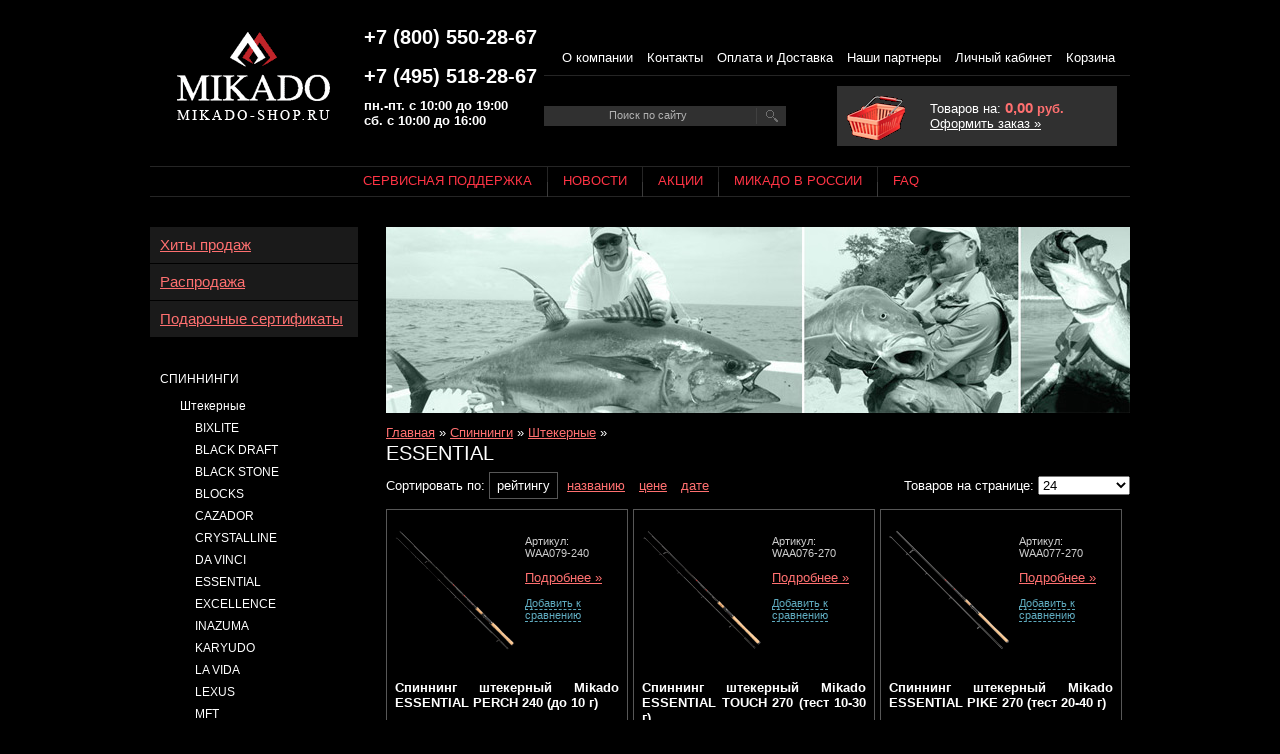

--- FILE ---
content_type: text/html
request_url: https://www.mikado-shop.ru/shop/spinningi/shtekernie/essential/
body_size: 15058
content:
<!DOCTYPE html PUBLIC "-//W3C//DTD XHTML 1.0 Strict//EN" "http://www.w3.org/TR/xhtml1/DTD/xhtml1-strict.dtd">
<!-- Butikus project | http://butikus.ru/ -->
<html xmlns="http://www.w3.org/1999/xhtml">
<head>
    <title>Спиннинги штекерные Mikado Essential, интернет магазин Микадо, зайдите купить!</title>
    <meta http-equiv="Content-Type" content="text/html; charset=utf-8" />
    <meta name="Description" content="Всегда большой выбор штекерных спиннингов Mikado Essential. Накопительные скидки, низкие цены, доставка заказов курьером и Почтой России по Москве и России." />
    <meta name="Keywords" content="Спиннинги штекерные Mikado Essential, цена, купить, интернет магазин" />
    <link rel="stylesheet" type="text/css" media="screen" href="/style/general.css" />
    <link rel="stylesheet" type="text/css" media="screen" href="/style/mikado/main.css" />
    <script type="text/javascript" src="/js/jquery.js"></script>
    <script type="text/javascript" src="/js/mikado/main.js"></script>
    <script type="text/javascript" src="/js/mikado/highslide/highslide.packed.js"></script>
<script type="text/javascript">
    //<!--
    $(document).ready(function() {
        openLeftMenu(3, 17);
    });

    hs.graphicsDir = '/js/mikado/highslide/graphics/';
    hs.allowMultipleInstances = false;
    hs.showCredits = false;
    hs.outlineType = 'rounded-white';
    hs.lang.restoreTitle = '';

    function compareAdd(id)
    {
        var allow_add = true;
        var compare_cookie = getCookie('butikus_compare');
        var compare_array = new Array();

        if(compare_cookie){
            compare_array = compare_cookie.split(',', 10);

            for(var i = 0; i < compare_array.length; i++){
                if(compare_array[i] == id){
                    allow_add = false;
                }
            }
        }

        if( allow_add ){
            compare_array[compare_array.length] = id;
            document.cookie = 'butikus_compare='+compare_array.join(',')+'; path=/';
        }


        $('#compare_add_'+id).after('<a href="/shop/compare/">Сравнить</a>').remove();

    }
        //-->
</script>    <link href="/js/mikado/highslide/highslide.css" media="screen" rel="stylesheet" type="text/css" ></head>
<body>


<div class="container">
    <div class="header">
        <noindex>
<script>
  (function(i,s,o,g,r,a,m){i['GoogleAnalyticsObject']=r;i[r]=i[r]||function(){
  (i[r].q=i[r].q||[]).push(arguments)},i[r].l=1*new Date();a=s.createElement(o),
  m=s.getElementsByTagName(o)[0];a.async=1;a.src=g;m.parentNode.insertBefore(a,m)
  })(window,document,'script','//www.google-analytics.com/analytics.js','ga');

  ga('create', 'UA-18159183-1', 'auto');
  ga('send', 'pageview');

</script>

<!-- Yandex.Metrika counter -->
<script type="text/javascript">
var yaParams = {/*����� ��������� ������*/};
</script>

<script type="text/javascript">
(function (d, w, c) {
    (w[c] = w[c] || []).push(function() {
        try {
            w.yaCounter7957336 = new Ya.Metrika({id:7957336,
                    webvisor:true,
                    clickmap:true,
                    trackLinks:true,
                    accurateTrackBounce:true,params:window.yaParams||{ }});
        } catch(e) { }
    });

    var n = d.getElementsByTagName("script")[0],
        s = d.createElement("script"),
        f = function () { n.parentNode.insertBefore(s, n); };
    s.type = "text/javascript";
    s.async = true;
    s.src = (d.location.protocol == "https:" ? "https:" : "http:") + "//mc.yandex.ru/metrika/watch.js";

    if (w.opera == "[object Opera]") {
        d.addEventListener("DOMContentLoaded", f, false);
    } else { f(); }
})(document, window, "yandex_metrika_callbacks");
</script>
<noscript><div><img src="//mc.yandex.ru/watch/7957336" style="position:absolute; left:-9999px;" alt="" /></div></noscript>
<!-- /Yandex.Metrika counter -->
</noindex>




<div class="lol fleft">
    <a href="/"><img src="/style/mikado/i/lol.gif" alt="" /></a>
</div>
<div class="phones fleft">
    <div class="phone"><b>+7 (800) 550-28-67</b></div>
	<div class="phone"><b>+7 (495) 518-28-67</b></div>
        <b>пн.-пт. с 10:00 до 19:00<br />сб. с 10:00 до 16:00</b>
</div>
<div class="top_menu fleft">
        <ul>
    <li><a href="/context/about/">О компании</a></li>
    <li><a href="/context/contacts/">Контакты</a></li>
    <li><a href="/context/shipment/">Оплата и Доставка</a></li>
    <li><a href="/context/partners/">Наши партнеры</a></li>
    <li><a href="/my/">Личный кабинет</a></li>
    <li><a href="/cart/">Корзина</a></li>
    </ul>

    <table class="wp100">
    <tr>
        <td class="wp50">
            <form action="/search/" method="get">
            <div class="search">
                <input type="text" name="text" class="input" value="Поиск по сайту" size="50" onblur="this.value=(this.value == '' ? 'Поиск по сайту' : this.value);" onfocus="this.value=(this.value == 'Поиск по сайту' ? '' : this.value);" size="24" maxlength="100" />
                <input type="submit" class="submit" value="Найти" />
            </div>
            </form>
        </td>
        <td>
            <div class="backet_bg"></div>
            <div class="allbacket">
                
Товаров на: <b><span class="big" id="butikus_cart_summ">0,00</span> руб.</b><br />
<a href="/cart/">Оформить заказ &raquo;</a>            </div>
        </td>
    </tr>
    </table>

</div>
<div class="clear"></div>

<ul class="head_menu">
<li class="first"><span><a href="/context/servisnaya_podderzhka/">Сервисная поддержка</a></span></li><li><span><a href="/news/">Новости</a></span></li><li><span><a href="/context/share/">Акции</a></span></li><li><span><a href="/context/history/">Микадо в России</a></span></li><li><span><a href="/faq/">FAQ</a></span></li>
</ul>
            </div>

    <div class="wrapper">
        <div class="content">
            <div class="top_banner"><br /></div>
            
            <div class="bread"><a href="/">Главная</a> &raquo; <a href="/shop/spinningi/">Спиннинги</a> &raquo; <a href="/shop/spinningi/shtekernie/">Штекерные</a> &raquo; </div>
            <h1 class="major">ESSENTIAL</h1>




    <table class="wp100">
        <tr>
            <td>
                            <div class="sort">
            Сортировать по:
            <span>рейтингу</span>            <a href="?sort=name">названию</a>            <a href="?sort=price">цене</a>            <a href="?sort=date">дате</a>            </div>
                        </td>
            <td>
                            <div class="perpage">
                <form action="" method="get">
                Товаров на странице:
                <select name="perpage" onchange="$(this).parent('form').submit()">
                                    <option value="24" selected="selected">24</option>
                                    <option value="120">120</option>
                                    <option value="all">Все товары</option>
                                </select>
                                                <input type="submit" class="dn" />
                </form>
            </div>
                        </td>
        </tr>
    </table>
    <div class="clear"><br /></div>

        <div class="goods_list">
        <table>
        <tr>
            <td valign="top" class="photo">
                <div>
                    <a href="/img/preview/58/58273/l_1.png" class="highslide" onclick="return hs.expand(this);"><img src="/img/preview/58/58273/s_1.png" alt="Спиннинг штекерный Mikado ESSENTIAL PERCH 240 (до 10 г)" /></a>
                </div>
            </td>
            <td class="articl">
                Артикул:<br />WAA079-240<br /><br />
		<noindex>
                <a href="/detail/58273/" class="big">Подробнее &raquo;</a><br /><br />

                                    <a href="#" class="punkt" id="compare_add_58273" onclick="compareAdd(58273); return false;">Добавить к сравнению</a>
                		</noindex>
                
                            </td>
        </tr>
        </table>
                <br /><br />
        <div class="good_name">
        <a href="/detail/58273/" class="white"><b>Спиннинг штекерный Mikado ESSENTIAL PERCH 240 (до 10 г)</b></a>
        </div>

        <form action="/cart/add/" method="post">
            <div class="price fleft"><b>4 890</b> руб.</div>
            <div class="buy fleft">
                <input type="hidden" name="return" value="/shop/spinningi/shtekernie/essential" />
                <input type="hidden" name="good_id" value="58273" />
                <input type="submit" value="Купить" onclick="add2cart(this); return false;" />

            </div>
        </form>
    </div>
        <div class="goods_list">
        <table>
        <tr>
            <td valign="top" class="photo">
                <div>
                    <a href="/img/preview/12/12342/l_1.png" class="highslide" onclick="return hs.expand(this);"><img src="/img/preview/12/12342/s_1.png" alt="Спиннинг штекерный Mikado ESSENTIAL TOUCH 270 (тест 10-30 г)" /></a>
                </div>
            </td>
            <td class="articl">
                Артикул:<br />WAA076-270<br /><br />
		<noindex>
                <a href="/detail/12342/" class="big">Подробнее &raquo;</a><br /><br />

                                    <a href="#" class="punkt" id="compare_add_12342" onclick="compareAdd(12342); return false;">Добавить к сравнению</a>
                		</noindex>
                
                            </td>
        </tr>
        </table>
                <br /><br />
        <div class="good_name">
        <a href="/detail/12342/" class="white"><b>Спиннинг штекерный Mikado ESSENTIAL TOUCH 270 (тест 10-30 г)</b></a>
        </div>

        <form action="/cart/add/" method="post">
            <div class="price fleft"><b>4 130</b> руб.</div>
            <div class="buy fleft">
                <input type="hidden" name="return" value="/shop/spinningi/shtekernie/essential" />
                <input type="hidden" name="good_id" value="12342" />
                <input type="submit" value="Купить" onclick="add2cart(this); return false;" />

            </div>
        </form>
    </div>
        <div class="goods_list">
        <table>
        <tr>
            <td valign="top" class="photo">
                <div>
                    <a href="/img/preview/12/12344/l_1.png" class="highslide" onclick="return hs.expand(this);"><img src="/img/preview/12/12344/s_1.png" alt="Спиннинг штекерный Mikado ESSENTIAL PIKE 270 (тест 20-40 г)" /></a>
                </div>
            </td>
            <td class="articl">
                Артикул:<br />WAA077-270<br /><br />
		<noindex>
                <a href="/detail/12344/" class="big">Подробнее &raquo;</a><br /><br />

                                    <a href="#" class="punkt" id="compare_add_12344" onclick="compareAdd(12344); return false;">Добавить к сравнению</a>
                		</noindex>
                
                            </td>
        </tr>
        </table>
                <br /><br />
        <div class="good_name">
        <a href="/detail/12344/" class="white"><b>Спиннинг штекерный Mikado ESSENTIAL PIKE 270 (тест 20-40 г)</b></a>
        </div>

        <form action="/cart/add/" method="post">
            <div class="price fleft"><b>5 060</b> руб.</div>
            <div class="buy fleft">
                <input type="hidden" name="return" value="/shop/spinningi/shtekernie/essential" />
                <input type="hidden" name="good_id" value="12344" />
                <input type="submit" value="Купить" onclick="add2cart(this); return false;" />

            </div>
        </form>
    </div>
        <div class="clear"><br /></div>
    
    <br />
        <div></div>
    
            


        </div>
    </div>

    <div class="navigation">
        <div class="block big">
    <a href="/hits/">Хиты продаж</a>
</div>
<div class="block big">
    <a href="/sale/">Распродажа</a>
</div>
<div class="block big">
    <a href="/shop/aksessuari/podarochnie_sertifikati/">Подарочные сертификаты</a>
</div>        <br /><br />

        <noindex>
<ul class="groups">
<li>
    <a href="/shop/spinningi/">Спиннинги</a>
        <ol class="dn" id="btks_menu_3">
                <li>
            <a href="/shop/spinningi/shtekernie/">Штекерные</a>
                        <ul class="dn" id="btks_pmenu_17">
                                <li><a href="/shop/spinningi/shtekernie/bixlite/">BIXLITE</a></li>
                                <li><a href="/shop/spinningi/shtekernie/black_draft/">BLACK DRAFT</a></li>
                                <li><a href="/shop/spinningi/shtekernie/black_stone/">BLACK STONE</a></li>
                                <li><a href="/shop/spinningi/shtekernie/blocks/">BLOCKS</a></li>
                                <li><a href="/shop/spinningi/shtekernie/cazador/">CAZADOR</a></li>
                                <li><a href="/shop/spinningi/shtekernie/crystalline/">CRYSTALLINE</a></li>
                                <li><a href="/shop/spinningi/shtekernie/da_vinci/">DA VINCI</a></li>
                                <li><a href="/shop/spinningi/shtekernie/essential/">ESSENTIAL</a></li>
                                <li><a href="/shop/spinningi/shtekernie/excellence/">EXCELLENCE</a></li>
                                <li><a href="/shop/spinningi/shtekernie/inazuma/">INAZUMA</a></li>
                                <li><a href="/shop/spinningi/shtekernie/karyudo/">KARYUDO</a></li>
                                <li><a href="/shop/spinningi/shtekernie/la_vida/">LA VIDA</a></li>
                                <li><a href="/shop/spinningi/shtekernie/lexus/">LEXUS</a></li>
                                <li><a href="/shop/spinningi/shtekernie/mft/">MFT</a></li>
                                <li><a href="/shop/spinningi/shtekernie/milestone/">MILESTONE</a></li>
                                <li><a href="/shop/spinningi/shtekernie/mlt/">MLT</a></li>
                                <li><a href="/shop/spinningi/shtekernie/nihonto/">NIHONTO</a></li>
                                <li><a href="/shop/spinningi/shtekernie/nihonto_red_cut/">NIHONTO RED CUT</a></li>
                                <li><a href="/shop/spinningi/shtekernie/nsc/">NSC</a></li>
                                <li><a href="/shop/spinningi/shtekernie/progressive/">PROGRESSIVE</a></li>
                                <li><a href="/shop/spinningi/shtekernie/red_cut/">RED CUT</a></li>
                                <li><a href="/shop/spinningi/shtekernie/rival/">RIVAL</a></li>
                                <li><a href="/shop/spinningi/shtekernie/river_flow/">RIVER FLOW</a></li>
                                <li><a href="/shop/spinningi/shtekernie/royal_fishunters/">ROYAL FISHUNTERS</a></li>
                                <li><a href="/shop/spinningi/shtekernie/sakana_hanta/">SAKANA HANTA</a></li>
                                <li><a href="/shop/spinningi/shtekernie/scr/">SCR</a></li>
                                <li><a href="/shop/spinningi/shtekernie/sensei/">SENSEI</a></li>
                                <li><a href="/shop/spinningi/shtekernie/sensual/">SENSUAL</a></li>
                                <li><a href="/shop/spinningi/shtekernie/silver_eagle/">SILVER EAGLE</a></li>
                                <li><a href="/shop/spinningi/shtekernie/sky_dream_nano_crystal/">SKY DREAM NANO CRYSTAL</a></li>
                                <li><a href="/shop/spinningi/shtekernie/spintube/">SPINTUBE</a></li>
                                <li><a href="/shop/spinningi/shtekernie/tachibana/">TACHIBANA</a></li>
                                <li><a href="/shop/spinningi/shtekernie/trython/">TRYTHON</a></li>
                                <li><a href="/shop/spinningi/shtekernie/tsubame/">TSUBAME</a></li>
                                <li><a href="/shop/spinningi/shtekernie/x_plode/">X-PLODE</a></li>
                            </ul>
            
        </li>
                <li>
            <a href="/shop/spinningi/teleskopicheskie/">Телескопические</a>
                        <ul class="dn" id="btks_pmenu_20">
                                <li><a href="/shop/spinningi/teleskopicheskie/desire/">DESIRE</a></li>
                                <li><a href="/shop/spinningi/teleskopicheskie/milestone/">MILESTONE</a></li>
                                <li><a href="/shop/spinningi/teleskopicheskie/nihonto/">NIHONTO</a></li>
                                <li><a href="/shop/spinningi/teleskopicheskie/intro/">INTRO</a></li>
                                <li><a href="/shop/spinningi/teleskopicheskie/x_plode/">X-PLODE</a></li>
                            </ul>
            
        </li>
                <li>
            <a href="/shop/spinningi/pilk_surf/">Pilk, Surf</a>
                        <ul class="dn" id="btks_pmenu_18">
                                <li><a href="/shop/spinningi/pilk_surf/cat_territory/">CAT TERRITORY</a></li>
                                <li><a href="/shop/spinningi/pilk_surf/intro/">INTRO</a></li>
                                <li><a href="/shop/spinningi/pilk_surf/mft/">MFT</a></li>
                                <li><a href="/shop/spinningi/pilk_surf/mlt/">MLT</a></li>
                                <li><a href="/shop/spinningi/pilk_surf/nihonto/">NIHONTO</a></li>
                                <li><a href="/shop/spinningi/pilk_surf/rival/">RIVAL</a></li>
                                <li><a href="/shop/spinningi/pilk_surf/surfcast/">SURFCAST</a></li>
                                <li><a href="/shop/spinningi/pilk_surf/trython/">TRYTHON</a></li>
                                <li><a href="/shop/spinningi/pilk_surf/ultraviolet/">ULTRAVIOLET</a></li>
                            </ul>
            
        </li>
            </ol>
    </li>
<li>
    <a href="/shop/udilishcha/">Удилища</a>
        <ol class="dn" id="btks_menu_1">
                <li>
            <a href="/shop/udilishcha/bolognese/">Bolognese</a>
                        <ul class="dn" id="btks_pmenu_8">
                                <li><a href="/shop/udilishcha/bolognese/da_vinci/">DA VINCI</a></li>
                                <li><a href="/shop/udilishcha/bolognese/intro/">INTRO</a></li>
                                <li><a href="/shop/udilishcha/bolognese/mft/">MFT</a></li>
                                <li><a href="/shop/udilishcha/bolognese/milestone/">MILESTONE</a></li>
                                <li><a href="/shop/udilishcha/bolognese/nihonto/">NIHONTO</a></li>
                                <li><a href="/shop/udilishcha/bolognese/princess/">PRINCESS</a></li>
                                <li><a href="/shop/udilishcha/bolognese/rival/">RIVAL</a></li>
                                <li><a href="/shop/udilishcha/bolognese/trython/">TRYTHON</a></li>
                                <li><a href="/shop/udilishcha/bolognese/tsubame/">TSUBAME</a></li>
                                <li><a href="/shop/udilishcha/bolognese/ultraviolet/">ULTRAVIOLET</a></li>
                                <li><a href="/shop/udilishcha/bolognese/x_plode/">X - PLODE</a></li>
                            </ul>
            
        </li>
                <li>
            <a href="/shop/udilishcha/match/">Match</a>
                        <ul class="dn" id="btks_pmenu_10">
                                <li><a href="/shop/udilishcha/match/intro/">INTRO</a></li>
                                <li><a href="/shop/udilishcha/match/nsc/">NSC</a></li>
                                <li><a href="/shop/udilishcha/match/sensual/">SENSUAL</a></li>
                                <li><a href="/shop/udilishcha/match/trython/">TRYTHON</a></li>
                            </ul>
            
        </li>
                <li>
            <a href="/shop/udilishcha/kompozitnie/">Композитные</a>
                        <ul class="dn" id="btks_pmenu_11">
                                <li><a href="/shop/udilishcha/kompozitnie/trython/">TRYTHON</a></li>
                            </ul>
            
        </li>
                <li>
            <a href="/shop/udilishcha/mahovie/">Маховые</a>
                        <ul class="dn" id="btks_pmenu_12">
                                <li><a href="/shop/udilishcha/mahovie/black_stone/">BLACK STONE</a></li>
                                <li><a href="/shop/udilishcha/mahovie/excellence/">EXCELLENCE</a></li>
                                <li><a href="/shop/udilishcha/mahovie/mft/">MFT</a></li>
                                <li><a href="/shop/udilishcha/mahovie/mikazuki/">MIKAZUKI</a></li>
                                <li><a href="/shop/udilishcha/mahovie/nsc/">NSC</a></li>
                                <li><a href="/shop/udilishcha/mahovie/rival/">RIVAL</a></li>
                                <li><a href="/shop/udilishcha/mahovie/sht/">SHT</a></li>
                                <li><a href="/shop/udilishcha/mahovie/taurus/">TAURUS</a></li>
                                <li><a href="/shop/udilishcha/mahovie/tsubame/">TSUBAME</a></li>
                                <li><a href="/shop/udilishcha/mahovie/x_plode/">X - PLODE</a></li>
                            </ul>
            
        </li>
                <li>
            <a href="/shop/udilishcha/hlistiki_dlya_udochek/">Хлыстики для удочек</a>
            
        </li>
            </ol>
    </li>
<li>
    <a href="/shop/fidernie_udilishcha/">Фидерные удилища</a>
        <ol class="dn" id="btks_menu_335">
                <li>
            <a href="/shop/fidernie_udilishcha/shtekernie/">Штекерные</a>
                        <ul class="dn" id="btks_pmenu_336">
                                <li><a href="/shop/fidernie_udilishcha/shtekernie/almaz/">ALMAZ</a></li>
                                <li><a href="/shop/fidernie_udilishcha/shtekernie/bixlite/">BIXLITE</a></li>
                                <li><a href="/shop/fidernie_udilishcha/shtekernie/black_stone/">BLACK STONE</a></li>
                                <li><a href="/shop/fidernie_udilishcha/shtekernie/da_vinci/">DA VINCI</a></li>
                                <li><a href="/shop/fidernie_udilishcha/shtekernie/excellence/">EXCELLENCE</a></li>
                                <li><a href="/shop/fidernie_udilishcha/shtekernie/mft/">MFT</a></li>
                                <li><a href="/shop/fidernie_udilishcha/shtekernie/mikazuki/">MIKAZUKI</a></li>
                                <li><a href="/shop/fidernie_udilishcha/shtekernie/milestone/">MILESTONE</a></li>
                                <li><a href="/shop/fidernie_udilishcha/shtekernie/nihonto/">NIHONTO</a></li>
                                <li><a href="/shop/fidernie_udilishcha/shtekernie/princess/">PRINCESS</a></li>
                                <li><a href="/shop/fidernie_udilishcha/shtekernie/royal_fishunters/">ROYAL FISHUNTERS</a></li>
                                <li><a href="/shop/fidernie_udilishcha/shtekernie/sakana_hanta/">SAKANA HANTA</a></li>
                                <li><a href="/shop/fidernie_udilishcha/shtekernie/sensei/">SENSEI</a></li>
                                <li><a href="/shop/fidernie_udilishcha/shtekernie/tsubame/">TSUBAME</a></li>
                                <li><a href="/shop/fidernie_udilishcha/shtekernie/ultra_light/">ULTRA LIGHT</a></li>
                                <li><a href="/shop/fidernie_udilishcha/shtekernie/ultraviolet/">ULTRAVIOLET</a></li>
                                <li><a href="/shop/fidernie_udilishcha/shtekernie/vanadium/">VANADIUM</a></li>
                                <li><a href="/shop/fidernie_udilishcha/shtekernie/x_plode/">X-PLODE</a></li>
                            </ul>
            
        </li>
                <li>
            <a href="/shop/fidernie_udilishcha/kompozitnie/">Композитные</a>
                        <ul class="dn" id="btks_pmenu_339">
                                <li><a href="/shop/fidernie_udilishcha/kompozitnie/combat/">COMBAT</a></li>
                                <li><a href="/shop/fidernie_udilishcha/kompozitnie/fish_hunter/">FISH HUNTER</a></li>
                                <li><a href="/shop/fidernie_udilishcha/kompozitnie/golden_lion/">GOLDEN LION</a></li>
                                <li><a href="/shop/fidernie_udilishcha/kompozitnie/matrix_555/">MATRIX 555</a></li>
                            </ul>
            
        </li>
                <li>
            <a href="/shop/fidernie_udilishcha/pikeri/">Пикеры</a>
                        <ul class="dn" id="btks_pmenu_337">
                                <li><a href="/shop/fidernie_udilishcha/pikeri/black_draft/">BLACK DRAFT</a></li>
                                <li><a href="/shop/fidernie_udilishcha/pikeri/mft/">MFT</a></li>
                            </ul>
            
        </li>
                <li>
            <a href="/shop/fidernie_udilishcha/tyajelie/">Тяжелые</a>
                        <ul class="dn" id="btks_pmenu_338">
                                <li><a href="/shop/fidernie_udilishcha/tyajelie/furrore/">FURRORE</a></li>
                                <li><a href="/shop/fidernie_udilishcha/tyajelie/scr/">SCR</a></li>
                            </ul>
            
        </li>
                <li>
            <a href="/shop/fidernie_udilishcha/hlistiki_dlya_fidera/">Хлыстики для фидера</a>
            
        </li>
            </ol>
    </li>
<li>
    <a href="/shop/katushki/">Катушки</a>
        <ol class="dn" id="btks_menu_246">
                <li>
            <a href="/shop/katushki/karpovie_i_fidernie/">Карповые и фидерные</a>
                        <ul class="dn" id="btks_pmenu_257">
                                <li><a href="/shop/katushki/karpovie_i_fidernie/cat_territory/">CAT TERRITORY</a></li>
                                <li><a href="/shop/katushki/karpovie_i_fidernie/keino/">KEINO</a></li>
                                <li><a href="/shop/katushki/karpovie_i_fidernie/mft/">MFT</a></li>
                                <li><a href="/shop/katushki/karpovie_i_fidernie/nexton/">NEXTON</a></li>
                            </ul>
            
        </li>
                <li>
            <a href="/shop/katushki/spinningovie/">Спиннинговые</a>
                        <ul class="dn" id="btks_pmenu_255">
                                <li><a href="/shop/katushki/spinningovie/almaz/">ALMAZ</a></li>
                                <li><a href="/shop/katushki/spinningovie/alter/">ALTER</a></li>
                                <li><a href="/shop/katushki/spinningovie/bixlite/">BIXLITE</a></li>
                                <li><a href="/shop/katushki/spinningovie/black_crystal/">BLACK CRYSTAL</a></li>
                                <li><a href="/shop/katushki/spinningovie/carus/">CARUS</a></li>
                                <li><a href="/shop/katushki/spinningovie/combat/">COMBAT</a></li>
                                <li><a href="/shop/katushki/spinningovie/drone/">DRONE</a></li>
                                <li><a href="/shop/katushki/spinningovie/excellence/">EXCELLENCE</a></li>
                                <li><a href="/shop/katushki/spinningovie/furrore/">FURRORE</a></li>
                                <li><a href="/shop/katushki/spinningovie/golden_eye/">GOLDEN EYE</a></li>
                                <li><a href="/shop/katushki/spinningovie/inazuma/">INAZUMA</a></li>
                                <li><a href="/shop/katushki/spinningovie/intro/">INTRO</a></li>
                                <li><a href="/shop/katushki/spinningovie/la_vida/">LA VIDA</a></li>
                                <li><a href="/shop/katushki/spinningovie/progressive/">PROGRESSIVE</a></li>
                                <li><a href="/shop/katushki/spinningovie/river_flow/">RIVER FLOW</a></li>
                                <li><a href="/shop/katushki/spinningovie/sensual/">SENSUAL</a></li>
                                <li><a href="/shop/katushki/spinningovie/shinju/">SHINJU</a></li>
                                <li><a href="/shop/katushki/spinningovie/sicario/">SICARIO</a></li>
                                <li><a href="/shop/katushki/spinningovie/silux/">SILUX</a></li>
                                <li><a href="/shop/katushki/spinningovie/sky_dream/">SKY DREAM</a></li>
                                <li><a href="/shop/katushki/spinningovie/tessen/">TESSEN</a></li>
                                <li><a href="/shop/katushki/spinningovie/trython/">TRYTHON</a></li>
                            </ul>
            
        </li>
                <li>
            <a href="/shop/katushki/zapasnie_shpuli/">Запасные шпули</a>
            
        </li>
            </ol>
    </li>
<li>
    <a href="/shop/leska_i_pletenka/">Леска и плетенка</a>
        <ol class="dn" id="btks_menu_6">
                <li>
            <a href="/shop/leska_i_pletenka/mononit/">Мононить</a>
                        <ul class="dn" id="btks_pmenu_25">
                                <li><a href="/shop/leska_i_pletenka/mononit/carp/">CARP</a></li>
                                <li><a href="/shop/leska_i_pletenka/mononit/crystal_line/">CRYSTAL LINE</a></li>
                                <li><a href="/shop/leska_i_pletenka/mononit/crystal_line_30_m/">CRYSTAL LINE 30 м</a></li>
                                <li><a href="/shop/leska_i_pletenka/mononit/dino_super/">DINO SUPER</a></li>
                                <li><a href="/shop/leska_i_pletenka/mononit/dino_super_30_m/">DINO SUPER 30 м</a></li>
                                <li><a href="/shop/leska_i_pletenka/mononit/dino_ultra/">DINO ULTRA</a></li>
                                <li><a href="/shop/leska_i_pletenka/mononit/dino_ultra_30_m/">DINO ULTRA 30 м</a></li>
                                <li><a href="/shop/leska_i_pletenka/mononit/dreamline_classic/">DREAMLINE CLASSIC</a></li>
                                <li><a href="/shop/leska_i_pletenka/mononit/dreamline_feeder/">DREAMLINE FEEDER</a></li>
                                <li><a href="/shop/leska_i_pletenka/mononit/dreamline_match/">DREAMLINE MATCH</a></li>
                                <li><a href="/shop/leska_i_pletenka/mononit/dreamline_spinning_clear/">DREAMLINE SPINNING Clear</a></li>
                                <li><a href="/shop/leska_i_pletenka/mononit/dreamline_spinning_yellow/">DREAMLINE SPINNING Yellow</a></li>
                                <li><a href="/shop/leska_i_pletenka/mononit/nihonto_feeder/">NIHONTO FEEDER</a></li>
                                <li><a href="/shop/leska_i_pletenka/mononit/nihonto_silk_line/">NIHONTO SILK LINE</a></li>
                                <li><a href="/shop/leska_i_pletenka/mononit/royal_line/">ROYAL LINE</a></li>
                                <li><a href="/shop/leska_i_pletenka/mononit/sensei_bream/">SENSEI BREAM</a></li>
                                <li><a href="/shop/leska_i_pletenka/mononit/sensei_feeder/">SENSEI FEEDER</a></li>
                                <li><a href="/shop/leska_i_pletenka/mononit/sensei_fluo/">SENSEI FLUO</a></li>
                                <li><a href="/shop/leska_i_pletenka/mononit/sensual_30_m/">SENSUAL 30 м</a></li>
                                <li><a href="/shop/leska_i_pletenka/mononit/silurus/">SILURUS</a></li>
                                <li><a href="/shop/leska_i_pletenka/mononit/spinning/">SPINNING</a></li>
                                <li><a href="/shop/leska_i_pletenka/mononit/technic_line_30_m/">TECHNIC LINE 30 м</a></li>
                                <li><a href="/shop/leska_i_pletenka/mononit/tsubame_feeder/">TSUBAME FEEDER</a></li>
                                <li><a href="/shop/leska_i_pletenka/mononit/tsubame_fluo/">TSUBAME FLUO</a></li>
                                <li><a href="/shop/leska_i_pletenka/mononit/tsubame_match/">TSUBAME MATCH</a></li>
                                <li><a href="/shop/leska_i_pletenka/mononit/tsubame_perch/">TSUBAME PERCH</a></li>
                                <li><a href="/shop/leska_i_pletenka/mononit/tsubame_pike/">TSUBAME PIKE</a></li>
                                <li><a href="/shop/leska_i_pletenka/mononit/ultraviolet/">ULTRAVIOLET</a></li>
                                <li><a href="/shop/leska_i_pletenka/mononit/ultraviolet_25_m/">ULTRAVIOLET 25 м</a></li>
                            </ul>
            
        </li>
                <li>
            <a href="/shop/leska_i_pletenka/pletenka/">Плетенка</a>
                        <ul class="dn" id="btks_pmenu_26">
                                <li><a href="/shop/leska_i_pletenka/pletenka/baltic_cod_green_250_m/">BALTIC COD Green 250 м</a></li>
                                <li><a href="/shop/leska_i_pletenka/pletenka/baltic_cod_fluo_250_m/">BALTIC COD Fluo 250 м</a></li>
                                <li><a href="/shop/leska_i_pletenka/pletenka/cat_territory_octa_30_m/">CAT TERRITORY OCTA 30 м</a></li>
                                <li><a href="/shop/leska_i_pletenka/pletenka/cat_territory_octa_150_m/">CAT TERRITORY OCTA 150 м</a></li>
                                <li><a href="/shop/leska_i_pletenka/pletenka/dreamline_competition_fg_10_m/">DREAMLINE Competition FG 10 м</a></li>
                                <li><a href="/shop/leska_i_pletenka/pletenka/dreamline_competition_fg_150_m/">DREAMLINE Competition FG 150 м</a></li>
                                <li><a href="/shop/leska_i_pletenka/pletenka/dreamline_ultraligt_10_m/">DREAMLINE Ultraligt 10 м</a></li>
                                <li><a href="/shop/leska_i_pletenka/pletenka/dreamline_ultraligt_150_m/">DREAMLINE Ultraligt 150 м</a></li>
                                <li><a href="/shop/leska_i_pletenka/pletenka/kendo_shine_8_green_150_m/">KENDO SHINE 8 Green 150 м</a></li>
                                <li><a href="/shop/leska_i_pletenka/pletenka/kendo_shine_8_orange_150_m/">KENDO SHINE 8 Orange 150 м</a></li>
                                <li><a href="/shop/leska_i_pletenka/pletenka/kendo_shine_8_yellow_150_m/">KENDO SHINE 8 Yellow 150 м</a></li>
                                <li><a href="/shop/leska_i_pletenka/pletenka/nihonto_black_15_m/">NIHONTO Black 15 м</a></li>
                                <li><a href="/shop/leska_i_pletenka/pletenka/nihonto_black_100_m/">NIHONTO Black 100 м</a></li>
                                <li><a href="/shop/leska_i_pletenka/pletenka/nihonto_black_150_m/">NIHONTO Black 150 м</a></li>
                                <li><a href="/shop/leska_i_pletenka/pletenka/nihonto_green_15_m/">NIHONTO Green 15 м</a></li>
                                <li><a href="/shop/leska_i_pletenka/pletenka/nihonto_green_150_m/">NIHONTO Green 150 м</a></li>
                                <li><a href="/shop/leska_i_pletenka/pletenka/nihonto_green_300_m/">NIHONTO Green 300 м</a></li>
                                <li><a href="/shop/leska_i_pletenka/pletenka/nihonto_fluo_100_m/">NIHONTO Fluo 100 м</a></li>
                                <li><a href="/shop/leska_i_pletenka/pletenka/nihonto_fluo_150_m/">NIHONTO Fluo 150 м</a></li>
                                <li><a href="/shop/leska_i_pletenka/pletenka/nihonto_orange_100_m/">NIHONTO Orange 100 м</a></li>
                                <li><a href="/shop/leska_i_pletenka/pletenka/nihonto_orange_150_m/">NIHONTO Orange 150 м</a></li>
                                <li><a href="/shop/leska_i_pletenka/pletenka/nihonto_octa_black_150_m/">NIHONTO OCTA Black 150 м</a></li>
                                <li><a href="/shop/leska_i_pletenka/pletenka/nihonto_octa_green_150_m/">NIHONTO OCTA Green 150 м</a></li>
                                <li><a href="/shop/leska_i_pletenka/pletenka/nihonto_octa_fluo_150_m/">NIHONTO OCTA Fluo 150 м</a></li>
                                <li><a href="/shop/leska_i_pletenka/pletenka/nihonto_octa_orange_150_m/">NIHONTO OCTA Orange 150 м</a></li>
                                <li><a href="/shop/leska_i_pletenka/pletenka/norway_quest_countdown_300_m/">NORWAY QUEST Countdown 300 м</a></li>
                                <li><a href="/shop/leska_i_pletenka/pletenka/sensei_black_125_m/">SENSEI Black 125 м</a></li>
                                <li><a href="/shop/leska_i_pletenka/pletenka/sensei_black_150_m/">SENSEI Black 150 м</a></li>
                                <li><a href="/shop/leska_i_pletenka/pletenka/sensei_green_125_m/">SENSEI Green 125 м</a></li>
                                <li><a href="/shop/leska_i_pletenka/pletenka/sensei_fluo_125_m/">SENSEI Fluo 125 м</a></li>
                                <li><a href="/shop/leska_i_pletenka/pletenka/sensei_mark_countdown_250_m/">SENSEI Mark-Countdown 250 м</a></li>
                                <li><a href="/shop/leska_i_pletenka/pletenka/trython_black_100_m/">TRYTHON Black 100 м</a></li>
                                <li><a href="/shop/leska_i_pletenka/pletenka/x_plode_black_150_m/">X-PLODE Black 150 м</a></li>
                                <li><a href="/shop/leska_i_pletenka/pletenka/x_plode_green_150_m/">X-PLODE Green 150 м</a></li>
                                <li><a href="/shop/leska_i_pletenka/pletenka/x_plode_yellow_150_m/">X-PLODE Yellow 150 м</a></li>
                            </ul>
            
        </li>
                <li>
            <a href="/shop/leska_i_pletenka/fluorocarbon/">Fluorocarbon</a>
                        <ul class="dn" id="btks_pmenu_610">
                                <li><a href="/shop/leska_i_pletenka/fluorocarbon/jaws/">JAWS</a></li>
                                <li><a href="/shop/leska_i_pletenka/fluorocarbon/nihonto_prime_30_m_kvadrat/">NIHONTO Prime 30 м</a></li>
                            </ul>
            
        </li>
                <li>
            <a href="/shop/leska_i_pletenka/ucenka/">Уценка</a>
            
        </li>
            </ol>
    </li>
<li>
    <a href="/shop/primanki_dlya_spinninga/">Приманки для спиннинга</a>
        <ol class="dn" id="btks_menu_149">
                <li>
            <a href="/shop/primanki_dlya_spinninga/esox_custom_baits/">ESOX Custom Baits</a>
                        <ul class="dn" id="btks_pmenu_1303">
                                <li><a href="/shop/primanki_dlya_spinninga/esox_custom_baits/sheasy/">Sheasy</a></li>
                                <li><a href="/shop/primanki_dlya_spinninga/esox_custom_baits/tiga/">Tiga</a></li>
                                <li><a href="/shop/primanki_dlya_spinninga/esox_custom_baits/swinky/">Swinky</a></li>
                                <li><a href="/shop/primanki_dlya_spinninga/esox_custom_baits/awanura/">Awanura</a></li>
                                <li><a href="/shop/primanki_dlya_spinninga/esox_custom_baits/vibra/">Vibra</a></li>
                                <li><a href="/shop/primanki_dlya_spinninga/esox_custom_baits/wacky_slug/">Wacky Slug</a></li>
                                <li><a href="/shop/primanki_dlya_spinninga/esox_custom_baits/twigsy/">Twigsy</a></li>
                                <li><a href="/shop/primanki_dlya_spinninga/esox_custom_baits/ivastick/">Ivastick</a></li>
                                <li><a href="/shop/primanki_dlya_spinninga/esox_custom_baits/fibro_tail/">Fibro Tail</a></li>
                                <li><a href="/shop/primanki_dlya_spinninga/esox_custom_baits/fishtale/">Fishtale</a></li>
                                <li><a href="/shop/primanki_dlya_spinninga/esox_custom_baits/crapper/">Crapper</a></li>
                            </ul>
            
        </li>
                <li>
            <a href="/shop/primanki_dlya_spinninga/nabori_primanok/">Наборы приманок</a>
            
        </li>
                <li>
            <a href="/shop/primanki_dlya_spinninga/cray_fish/">CRAY FISH</a>
                        <ul class="dn" id="btks_pmenu_905">
                                <li><a href="/shop/primanki_dlya_spinninga/cray_fish/rak_3_5_sm_5_sht_/">Рак 3.5 см. - 5 шт.</a></li>
                                <li><a href="/shop/primanki_dlya_spinninga/cray_fish/rak_7_sm_3_sht_/">Рак 7 см. - 3 шт.</a></li>
                                <li><a href="/shop/primanki_dlya_spinninga/cray_fish/rak_9_sm_2_sht_/">Рак 9 см. - 2 шт.</a></li>
                            </ul>
            
        </li>
                <li>
            <a href="/shop/primanki_dlya_spinninga/crystal_fish/">CRYSTAL FISH</a>
                        <ul class="dn" id="btks_pmenu_996">
                                <li><a href="/shop/primanki_dlya_spinninga/crystal_fish/crystal_fish_wx/">Crystal Fish WX</a></li>
                            </ul>
            
        </li>
                <li>
            <a href="/shop/primanki_dlya_spinninga/fish_fry/">FISH FRY</a>
                        <ul class="dn" id="btks_pmenu_696">
                                <li><a href="/shop/primanki_dlya_spinninga/fish_fry/tvister_5_5_sm_5_sht_/">Твистер 5.5 см. - 5 шт.</a></li>
                                <li><a href="/shop/primanki_dlya_spinninga/fish_fry/tvister_6_5_sm_5_sht_/">Твистер 6.5 см. - 5 шт.</a></li>
                                <li><a href="/shop/primanki_dlya_spinninga/fish_fry/tvister_8_sm_5_sht_/">Твистер 8 см. - 5 шт.</a></li>
                            </ul>
            
        </li>
                <li>
            <a href="/shop/primanki_dlya_spinninga/fishunter/">FISHUNTER</a>
                        <ul class="dn" id="btks_pmenu_152">
                                <li><a href="/shop/primanki_dlya_spinninga/fishunter/vibrohvost_5_sm_5_sht_/">Виброхвост 5 см. - 5 шт.</a></li>
                                <li><a href="/shop/primanki_dlya_spinninga/fishunter/vibrohvost_7_sm_5_sht_/">Виброхвост 7 см. - 5 шт.</a></li>
                                <li><a href="/shop/primanki_dlya_spinninga/fishunter/vibrohvost_8_sm_5_sht_/">Виброхвост 8 см. - 5 шт.</a></li>
                                <li><a href="/shop/primanki_dlya_spinninga/fishunter/vibrohvost_10_5_sm_5_sht_/">Виброхвост 10.5 см. - 5 шт.</a></li>
                                <li><a href="/shop/primanki_dlya_spinninga/fishunter/vibrohvost_13_sm_3_sht_/">Виброхвост 13 см. - 3 шт.</a></li>
                            </ul>
            
        </li>
                <li>
            <a href="/shop/primanki_dlya_spinninga/fishunter_2/">FISHUNTER 2</a>
                        <ul class="dn" id="btks_pmenu_694">
                                <li><a href="/shop/primanki_dlya_spinninga/fishunter_2/vibrohvost_5_5_sm_5_sht_/">Виброхвост 5.5 см. - 5 шт.</a></li>
                                <li><a href="/shop/primanki_dlya_spinninga/fishunter_2/vibrohvost_6_5_sm_5_sht_/">Виброхвост 6.5 см. - 5 шт.</a></li>
                                <li><a href="/shop/primanki_dlya_spinninga/fishunter_2/vibrohvost_7_5_sm_5_sht_/">Виброхвост 7.5 см. - 5 шт.</a></li>
                                <li><a href="/shop/primanki_dlya_spinninga/fishunter_2/vibrohvost_9_5_sm_5_sht_/">Виброхвост 9.5 см. - 5 шт.</a></li>
                                <li><a href="/shop/primanki_dlya_spinninga/fishunter_2/vibrohvost_11_5_sm_3_sht_/">Виброхвост 11.5 см. - 3 шт.</a></li>
                            </ul>
            
        </li>
                <li>
            <a href="/shop/primanki_dlya_spinninga/fishunter_ff/">FISHUNTER FF</a>
                        <ul class="dn" id="btks_pmenu_1039">
                                <li><a href="/shop/primanki_dlya_spinninga/fishunter_ff/vibrohvost_10_5_sm_5_sht_/">Виброхвост 10.5 см. - 5 шт.</a></li>
                                <li><a href="/shop/primanki_dlya_spinninga/fishunter_ff/vibrohvost_13_sm_3_sht_/">Виброхвост 13 см. - 3 шт.</a></li>
                            </ul>
            
        </li>
                <li>
            <a href="/shop/primanki_dlya_spinninga/fishunter_tt/">FISHUNTER TT</a>
                        <ul class="dn" id="btks_pmenu_695">
                                <li><a href="/shop/primanki_dlya_spinninga/fishunter_tt/vibrohvost_9_sm_5_sht_/">Виброхвост 9 см. - 5 шт.</a></li>
                                <li><a href="/shop/primanki_dlya_spinninga/fishunter_tt/vibrohvost_11_sm_5_sht_/">Виброхвост 11 см. - 5 шт.</a></li>
                            </ul>
            
        </li>
                <li>
            <a href="/shop/primanki_dlya_spinninga/fishunter_goliat/">FISHUNTER GOLIAT</a>
                        <ul class="dn" id="btks_pmenu_1040">
                                <li><a href="/shop/primanki_dlya_spinninga/fishunter_goliat/vibrohvost_18_sm_2_sht_/">Виброхвост 18 см. - 2 шт.</a></li>
                                <li><a href="/shop/primanki_dlya_spinninga/fishunter_goliat/vibrohvost_22_sm_2_sht_/">Виброхвост 22 см. - 2 шт.</a></li>
                            </ul>
            
        </li>
                <li>
            <a href="/shop/primanki_dlya_spinninga/fishunter_magna/">FISHUNTER MAGNA</a>
                        <ul class="dn" id="btks_pmenu_1041">
                                <li><a href="/shop/primanki_dlya_spinninga/fishunter_magna/magna_mini_5_sht_/">MAGNA MINI - 5 шт.</a></li>
                            </ul>
            
        </li>
                <li>
            <a href="/shop/primanki_dlya_spinninga/flat_fish/">FLAT FISH</a>
                        <ul class="dn" id="btks_pmenu_1218">
                                <li><a href="/shop/primanki_dlya_spinninga/flat_fish/vibrohvost_5_5_sm_10_sht_/">Виброхвост 5.5 см. - 10 шт.</a></li>
                                <li><a href="/shop/primanki_dlya_spinninga/flat_fish/vibrohvost_7_sm_7_sht_/">Виброхвост 7 см. - 7 шт.</a></li>
                            </ul>
            
        </li>
                <li>
            <a href="/shop/primanki_dlya_spinninga/furyo/">FURYO</a>
                        <ul class="dn" id="btks_pmenu_874">
                                <li><a href="/shop/primanki_dlya_spinninga/furyo/vibrohvost_7_5_sm_5_sht_/">Виброхвост 7.5 см. - 5 шт.</a></li>
                                <li><a href="/shop/primanki_dlya_spinninga/furyo/vibrohvost_11_5_sm_5_sht_/">Виброхвост 11.5 см. - 5 шт.</a></li>
                            </ul>
            
        </li>
                <li>
            <a href="/shop/primanki_dlya_spinninga/m_area/">M-AREA</a>
                        <ul class="dn" id="btks_pmenu_1403">
                                <li><a href="/shop/primanki_dlya_spinninga/m_area/lichinka_23_mm_8_sht_/">Личинка 23 мм. - 8 шт.</a></li>
                                <li><a href="/shop/primanki_dlya_spinninga/m_area/lichinka_36_mm_6_sht_/">Личинка 36 мм. - 6 шт.</a></li>
                            </ul>
            
        </li>
                <li>
            <a href="/shop/primanki_dlya_spinninga/m_shad/">M-SHAD</a>
                        <ul class="dn" id="btks_pmenu_1219">
                                <li><a href="/shop/primanki_dlya_spinninga/m_shad/vibrohvost_17_sm_/">Виброхвост 17 см.</a></li>
                                <li><a href="/shop/primanki_dlya_spinninga/m_shad/vibrohvost_20_sm_/">Виброхвост 20 см.</a></li>
                            </ul>
            
        </li>
                <li>
            <a href="/shop/primanki_dlya_spinninga/mft/">MFT</a>
                        <ul class="dn" id="btks_pmenu_1404">
                                <li><a href="/shop/primanki_dlya_spinninga/mft/vibrohvost_8_sm_4_sht_/">Виброхвост 8 см. - 4 шт.</a></li>
                                <li><a href="/shop/primanki_dlya_spinninga/mft/vibrohvost_12_sm_4_sht_/">Виброхвост 12 см. - 4 шт.</a></li>
                            </ul>
            
        </li>
                <li>
            <a href="/shop/primanki_dlya_spinninga/nihonto/">NIHONTO</a>
                        <ul class="dn" id="btks_pmenu_697">
                                <li><a href="/shop/primanki_dlya_spinninga/nihonto/vibrohvost_6_5_sm_5_sht_/">Виброхвост 6.5 см. - 5 шт.</a></li>
                                <li><a href="/shop/primanki_dlya_spinninga/nihonto/vibrohvost_9_sm_5_sht_/">Виброхвост 9 см. - 5 шт.</a></li>
                                <li><a href="/shop/primanki_dlya_spinninga/nihonto/vibrohvost_11_sm_5_sht_/">Виброхвост 11 см. - 5 шт.</a></li>
                            </ul>
            
        </li>
                <li>
            <a href="/shop/primanki_dlya_spinninga/real_fish/">REAL FISH</a>
                        <ul class="dn" id="btks_pmenu_1210">
                                <li><a href="/shop/primanki_dlya_spinninga/real_fish/bleak/">BLEAK</a></li>
                                <li><a href="/shop/primanki_dlya_spinninga/real_fish/perch/">PERCH</a></li>
                                <li><a href="/shop/primanki_dlya_spinninga/real_fish/roach/">ROACH</a></li>
                                <li><a href="/shop/primanki_dlya_spinninga/real_fish/ruffe/">RUFFE</a></li>
                            </ul>
            
        </li>
                <li>
            <a href="/shop/primanki_dlya_spinninga/saira/">SAIRA</a>
                        <ul class="dn" id="btks_pmenu_699">
                                <li><a href="/shop/primanki_dlya_spinninga/saira/tvister_7_sm_5_sht_/">Твистер 7 см. - 5 шт.</a></li>
                                <li><a href="/shop/primanki_dlya_spinninga/saira/tvister_8_5_sm_5_sht_/">Твистер 8.5 см. - 5 шт.</a></li>
                                <li><a href="/shop/primanki_dlya_spinninga/saira/tvister_11_sm_5_sht_/">Твистер 11 см. - 5 шт.</a></li>
                                <li><a href="/shop/primanki_dlya_spinninga/saira/tvister_12_sm_5_sht_/">Твистер 12 см. - 5 шт.</a></li>
                                <li><a href="/shop/primanki_dlya_spinninga/saira/tvister_14_sm_4_sht_/">Твистер 14 см. - 4 шт.</a></li>
                                <li><a href="/shop/primanki_dlya_spinninga/saira/tvister_17_sm_3_sht_/">Твистер 17 см. - 3 шт.</a></li>
                                <li><a href="/shop/primanki_dlya_spinninga/saira/tvister_20_sm_3_sht_/">Твистер 20 см. - 3 шт.</a></li>
                            </ul>
            
        </li>
                <li>
            <a href="/shop/primanki_dlya_spinninga/sicario/">SICARIO</a>
                        <ul class="dn" id="btks_pmenu_1284">
                                <li><a href="/shop/primanki_dlya_spinninga/sicario/vibrohvost_8_5_sm_5_sht_/">Виброхвост 8.5 см. - 5 шт.</a></li>
                                <li><a href="/shop/primanki_dlya_spinninga/sicario/vibrohvost_10_5_sm_5_sht_/">Виброхвост 10.5 см. - 5 шт.</a></li>
                                <li><a href="/shop/primanki_dlya_spinninga/sicario/vibrohvost_14_sm_2_sht_/">Виброхвост 14 см. - 2 шт.</a></li>
                                <li><a href="/shop/primanki_dlya_spinninga/sicario/vibrohvost_18_sm_2_sht_/">Виброхвост 18 см. - 2 шт.</a></li>
                            </ul>
            
        </li>
                <li>
            <a href="/shop/primanki_dlya_spinninga/sasori/">SASORI</a>
                        <ul class="dn" id="btks_pmenu_881">
                                <li><a href="/shop/primanki_dlya_spinninga/sasori/cherv_7_5_sm_5_sht_/">Червь 7.5 см. - 5 шт.</a></li>
                                <li><a href="/shop/primanki_dlya_spinninga/sasori/cherv_11_5_sm_5_sht_/">Червь 11.5 см. - 5 шт.</a></li>
                            </ul>
            
        </li>
                <li>
            <a href="/shop/primanki_dlya_spinninga/spark/">SPARK</a>
                        <ul class="dn" id="btks_pmenu_1220">
                                <li><a href="/shop/primanki_dlya_spinninga/spark/vibrohvost_5_5_sm_5_sht_/">Виброхвост 5.5 см. - 5 шт.</a></li>
                                <li><a href="/shop/primanki_dlya_spinninga/spark/vibrohvost_7_sm_5_sht_/">Виброхвост 7 см. - 5 шт.</a></li>
                                <li><a href="/shop/primanki_dlya_spinninga/spark/vibrohvost_8_5_sm_4_sht_/">Виброхвост 8.5 см. - 4 шт.</a></li>
                                <li><a href="/shop/primanki_dlya_spinninga/spark/vibrohvost_10_sm_3_sht_/">Виброхвост 10 см. - 3 шт.</a></li>
                            </ul>
            
        </li>
                <li>
            <a href="/shop/primanki_dlya_spinninga/trout_campione/">TROUT CAMPIONE</a>
            
        </li>
                <li>
            <a href="/shop/primanki_dlya_spinninga/tsubame/">TSUBAME</a>
                        <ul class="dn" id="btks_pmenu_882">
                                <li><a href="/shop/primanki_dlya_spinninga/tsubame/vibrohvost_7_5_sm_5_sht_/">Виброхвост 7.5 см. - 5 шт.</a></li>
                                <li><a href="/shop/primanki_dlya_spinninga/tsubame/vibrohvost_11_5_sm_5_sht_/">Виброхвост 11.5 см. - 5 шт.</a></li>
                            </ul>
            
        </li>
                <li>
            <a href="/shop/primanki_dlya_spinninga/twister/">TWISTER</a>
                        <ul class="dn" id="btks_pmenu_685">
                                <li><a href="/shop/primanki_dlya_spinninga/twister/tvister_32_mm_10_sht_/">Твистер 32 мм. - 10 шт.</a></li>
                                <li><a href="/shop/primanki_dlya_spinninga/twister/tvister_t_38_mm_10_sht_/">Твистер Т 38 мм. - 10 шт.</a></li>
                                <li><a href="/shop/primanki_dlya_spinninga/twister/tvister_38_mm_10_sht_/">Твистер 38 мм. - 10 шт.</a></li>
                                <li><a href="/shop/primanki_dlya_spinninga/twister/tvister_51_mm_8_sht_/">Твистер 51 мм. - 8 шт.</a></li>
                                <li><a href="/shop/primanki_dlya_spinninga/twister/tvister_52_mm_5_sht_/">Твистер 52 мм. - 5 шт.</a></li>
                                <li><a href="/shop/primanki_dlya_spinninga/twister/tvister_57_mm_5_sht_/">Твистер 57 мм. - 5 шт.</a></li>
                                <li><a href="/shop/primanki_dlya_spinninga/twister/tvister_64_mm_6_sht_/">Твистер 64 мм. - 6 шт.</a></li>
                                <li><a href="/shop/primanki_dlya_spinninga/twister/tvister_71_mm_5_sht_/">Твистер 71 мм. - 5 шт.</a></li>
                                <li><a href="/shop/primanki_dlya_spinninga/twister/tvister_90_mm_5_sht_/">Твистер 90 мм. - 5 шт.</a></li>
                            </ul>
            
        </li>
                <li>
            <a href="/shop/primanki_dlya_spinninga/blesni/">Блесны</a>
                        <ul class="dn" id="btks_pmenu_259">
                                <li><a href="/shop/primanki_dlya_spinninga/blesni/vrashchayushchiesya/">Вращающиеся</a></li>
                                <li><a href="/shop/primanki_dlya_spinninga/blesni/koleblyushchiesya/">Колеблющиеся</a></li>
                            </ul>
            
        </li>
                <li>
            <a href="/shop/primanki_dlya_spinninga/vobleri/">Воблеры</a>
                        <ul class="dn" id="btks_pmenu_417">
                                <li><a href="/shop/primanki_dlya_spinninga/vobleri/bleak/">Bleak</a></li>
                                <li><a href="/shop/primanki_dlya_spinninga/vobleri/bold_head/">Bold Head</a></li>
                                <li><a href="/shop/primanki_dlya_spinninga/vobleri/cavailer/">Cavailer</a></li>
                                <li><a href="/shop/primanki_dlya_spinninga/vobleri/count/">Count</a></li>
                                <li><a href="/shop/primanki_dlya_spinninga/vobleri/crazy_dots/">Crazy Dots</a></li>
                                <li><a href="/shop/primanki_dlya_spinninga/vobleri/deep_water/">Deep water</a></li>
                                <li><a href="/shop/primanki_dlya_spinninga/vobleri/duende/">Duende</a></li>
                                <li><a href="/shop/primanki_dlya_spinninga/vobleri/fishunter/">Fishunter</a></li>
                                <li><a href="/shop/primanki_dlya_spinninga/vobleri/flamenco/">Flamenco</a></li>
                                <li><a href="/shop/primanki_dlya_spinninga/vobleri/ghost/">Ghost</a></li>
                                <li><a href="/shop/primanki_dlya_spinninga/vobleri/glimmer/">Glimmer</a></li>
                                <li><a href="/shop/primanki_dlya_spinninga/vobleri/harridan/">Harridan</a></li>
                                <li><a href="/shop/primanki_dlya_spinninga/vobleri/kizoku/">Kizoku</a></li>
                                <li><a href="/shop/primanki_dlya_spinninga/vobleri/lightning/">Lightning</a></li>
                                <li><a href="/shop/primanki_dlya_spinninga/vobleri/magnat/">Magnat</a></li>
                                <li><a href="/shop/primanki_dlya_spinninga/vobleri/meanest_cat/">Meanest Cat</a></li>
                                <li><a href="/shop/primanki_dlya_spinninga/vobleri/narrow/">Narrow</a></li>
                                <li><a href="/shop/primanki_dlya_spinninga/vobleri/paddle_fish/">Paddle fish</a></li>
                                <li><a href="/shop/primanki_dlya_spinninga/vobleri/pike/">Pike</a></li>
                                <li><a href="/shop/primanki_dlya_spinninga/vobleri/president/">President</a></li>
                                <li><a href="/shop/primanki_dlya_spinninga/vobleri/rocket/">Rocket</a></li>
                                <li><a href="/shop/primanki_dlya_spinninga/vobleri/shade/">Shade</a></li>
                                <li><a href="/shop/primanki_dlya_spinninga/vobleri/shallow_minnow/">Shallow minnow</a></li>
                                <li><a href="/shop/primanki_dlya_spinninga/vobleri/sheriff/">Sheriff</a></li>
                                <li><a href="/shop/primanki_dlya_spinninga/vobleri/sutingu/">Sutingu</a></li>
                                <li><a href="/shop/primanki_dlya_spinninga/vobleri/twilight/">Twilight</a></li>
                                <li><a href="/shop/primanki_dlya_spinninga/vobleri/twist/">Twist</a></li>
                            </ul>
            
        </li>
                <li>
            <a href="/shop/primanki_dlya_spinninga/popperi/">Попперы</a>
                        <ul class="dn" id="btks_pmenu_875">
                                <li><a href="/shop/primanki_dlya_spinninga/popperi/cha_cha/">Cha-Cha</a></li>
                                <li><a href="/shop/primanki_dlya_spinninga/popperi/shutoku/">SHUTOKU</a></li>
                            </ul>
            
        </li>
                <li>
            <a href="/shop/primanki_dlya_spinninga/djig_golovki/">Джиг - головки</a>
                        <ul class="dn" id="btks_pmenu_454">
                                <li><a href="/shop/primanki_dlya_spinninga/djig_golovki/mikado_shop_5_sht_/">Mikado-shop 5 шт.</a></li>
                                <li><a href="/shop/primanki_dlya_spinninga/djig_golovki/3_sht_/">3 шт.</a></li>
                                <li><a href="/shop/primanki_dlya_spinninga/djig_golovki/nihonto_3_sht_/">Nihonto 3 шт.</a></li>
                                <li><a href="/shop/primanki_dlya_spinninga/djig_golovki/micro_jig/">Micro Jig</a></li>
                            </ul>
            
        </li>
                <li>
            <a href="/shop/primanki_dlya_spinninga/drop_shot/">Дроп шот</a>
                        <ul class="dn" id="btks_pmenu_1010">
                                <li><a href="/shop/primanki_dlya_spinninga/drop_shot/tirolskie_palochki/">Тирольские палочки</a></li>
                                <li><a href="/shop/primanki_dlya_spinninga/drop_shot/utyajelitel_blesen/">Утяжелитель блесен</a></li>
                                <li><a href="/shop/primanki_dlya_spinninga/drop_shot/cilindr/">Цилиндр</a></li>
                            </ul>
            
        </li>
                <li>
            <a href="/shop/primanki_dlya_spinninga/cheburashki_ribolovnie/">Чебурашки рыболовные</a>
                        <ul class="dn" id="btks_pmenu_615">
                                <li><a href="/shop/primanki_dlya_spinninga/cheburashki_ribolovnie/volframovie/">Вольфрамовые</a></li>
                                <li><a href="/shop/primanki_dlya_spinninga/cheburashki_ribolovnie/klassicheskie/">Классические</a></li>
                                <li><a href="/shop/primanki_dlya_spinninga/cheburashki_ribolovnie/mikro/">Микро</a></li>
                                <li><a href="/shop/primanki_dlya_spinninga/cheburashki_ribolovnie/razbornie/">Разборные</a></li>
                            </ul>
            
        </li>
                <li>
            <a href="/shop/primanki_dlya_spinninga/ofsetnie_kryuchki/">Офсетные крючки</a>
                        <ul class="dn" id="btks_pmenu_904">
                                <li><a href="/shop/primanki_dlya_spinninga/ofsetnie_kryuchki/jaws/">JAWS</a></li>
                            </ul>
            
        </li>
            </ol>
    </li>
<li>
    <a href="/shop/poplavki_i_osnastki/">Поплавки и оснастки</a>
        <ol class="dn" id="btks_menu_150">
                <li>
            <a href="/shop/poplavki_i_osnastki/poplavki/">Поплавки</a>
                        <ul class="dn" id="btks_pmenu_153">
                                <li><a href="/shop/poplavki_i_osnastki/poplavki/smp_led/">SMP-LED</a></li>
                                <li><a href="/shop/poplavki_i_osnastki/poplavki/smp/">SMP</a></li>
                                <li><a href="/shop/poplavki_i_osnastki/poplavki/smp_s/">SMP-S</a></li>
                                <li><a href="/shop/poplavki_i_osnastki/poplavki/sms/">SMS</a></li>
                                <li><a href="/shop/poplavki_i_osnastki/poplavki/smtc/">SMTC</a></li>
                                <li><a href="/shop/poplavki_i_osnastki/poplavki/smw/">SMW</a></li>
                            </ul>
            
        </li>
                <li>
            <a href="/shop/poplavki_i_osnastki/osnastka/">Оснастка</a>
            
        </li>
            </ol>
    </li>
<li>
    <a href="/shop/kryuchki/">Крючки</a>
        <ol class="dn" id="btks_menu_245">
                <li>
            <a href="/shop/kryuchki/odinarnie_sensual/">Одинарные Sensual</a>
                        <ul class="dn" id="btks_pmenu_252">
                                <li><a href="/shop/kryuchki/odinarnie_sensual/bream_s_lopatkoy_/">BREAM (с лопаткой)</a></li>
                                <li><a href="/shop/kryuchki/odinarnie_sensual/baitholder_s_ushkom_/">BAITHOLDER (с ушком)</a></li>
                                <li><a href="/shop/kryuchki/odinarnie_sensual/champion_s_lopatkoy_/">CHAMPION (с лопаткой)</a></li>
                                <li><a href="/shop/kryuchki/odinarnie_sensual/cheburashka_s_ushkom_/">CHEBURASHKA (с ушком)</a></li>
                                <li><a href="/shop/kryuchki/odinarnie_sensual/chinta_s_ushkom_/">CHINTA (с ушком)</a></li>
                                <li><a href="/shop/kryuchki/odinarnie_sensual/chinta_s_lopatkoy_/">CHINTA (с лопаткой)</a></li>
                                <li><a href="/shop/kryuchki/odinarnie_sensual/chinu_s_ushkom_/">CHINU (с ушком)</a></li>
                                <li><a href="/shop/kryuchki/odinarnie_sensual/chinu_s_lopatkoy_/">CHINU (с лопаткой)</a></li>
                                <li><a href="/shop/kryuchki/odinarnie_sensual/daishi_s_ushkom_/">DAISHI (с ушком)</a></li>
                                <li><a href="/shop/kryuchki/odinarnie_sensual/drop_shot_s_ushkom_/">DROP SHOT (с ушком)</a></li>
                                <li><a href="/shop/kryuchki/odinarnie_sensual/feeder_9111t_s_ushkom_/">FEEDER 9111T (с ушком)</a></li>
                                <li><a href="/shop/kryuchki/odinarnie_sensual/feeder_9109_s_lopatkoy_/">FEEDER 9109 (с лопаткой)</a></li>
                                <li><a href="/shop/kryuchki/odinarnie_sensual/feeder_9307f_s_lopatkoy_/">FEEDER 9307F (с лопаткой)</a></li>
                                <li><a href="/shop/kryuchki/odinarnie_sensual/iseama_s_ushkom_/">ISEAMA (с ушком)</a></li>
                                <li><a href="/shop/kryuchki/odinarnie_sensual/iseama_s_lopatkoy_/">ISEAMA (с лопаткой)</a></li>
                                <li><a href="/shop/kryuchki/odinarnie_sensual/keiryu_s_ushkom_/">KEIRYU (с ушком)</a></li>
                                <li><a href="/shop/kryuchki/odinarnie_sensual/profi_s_lopatkoy_/">PROFI (с лопаткой)</a></li>
                                <li><a href="/shop/kryuchki/odinarnie_sensual/roach_9200_s_lopatkoy_/">ROACH 9200 (с лопаткой)</a></li>
                                <li><a href="/shop/kryuchki/odinarnie_sensual/round_s_ushkom_/">ROUND (с ушком)</a></li>
                                <li><a href="/shop/kryuchki/odinarnie_sensual/senryu_s_ushkom_/">SENRYU (с ушком)</a></li>
                                <li><a href="/shop/kryuchki/odinarnie_sensual/sode_s_ushkom_/">SODE (с ушком)</a></li>
                                <li><a href="/shop/kryuchki/odinarnie_sensual/sode_s_lopatkoy_/">SODE (с лопаткой)</a></li>
                                <li><a href="/shop/kryuchki/odinarnie_sensual/tanago_s_ushkom_/">TANAGO (с ушком)</a></li>
                                <li><a href="/shop/kryuchki/odinarnie_sensual/tanago_s_lopatkoy_/">TANAGO (с лопаткой)</a></li>
                                <li><a href="/shop/kryuchki/odinarnie_sensual/tench_s_ushkom_/">TENCH (с ушком)</a></li>
                            </ul>
            
        </li>
                <li>
            <a href="/shop/kryuchki/odinarnie_fudo/">Одинарные FUDO</a>
                        <ul class="dn" id="btks_pmenu_1384">
                                <li><a href="/shop/kryuchki/odinarnie_fudo/iseama_s_lopatkoy_/">ISEAMA (с лопаткой)</a></li>
                                <li><a href="/shop/kryuchki/odinarnie_fudo/chinu_s_lopatkoy_/">CHINU (с лопаткой)</a></li>
                                <li><a href="/shop/kryuchki/odinarnie_fudo/umi_tanago_s_lopatkoy_/">UMI TANAGO (с лопаткой)</a></li>
                                <li><a href="/shop/kryuchki/odinarnie_fudo/gure_s_lopatkoy_/">GURE (с лопаткой)</a></li>
                                <li><a href="/shop/kryuchki/odinarnie_fudo/nemuri_seigo_s_lopatkoy_/">NEMURI SEIGO (с лопаткой)</a></li>
                                <li><a href="/shop/kryuchki/odinarnie_fudo/akita_kitsune_s_lopatkoy_/">AKITA KITSUNE (с лопаткой)</a></li>
                                <li><a href="/shop/kryuchki/odinarnie_fudo/limited_k_s_lopatkoy_/">LIMITED K (с лопаткой)</a></li>
                                <li><a href="/shop/kryuchki/odinarnie_fudo/limited_m_s_lopatkoy_/">LIMITED M (с лопаткой)</a></li>
                                <li><a href="/shop/kryuchki/odinarnie_fudo/sode_s_lopatkoy_/">SODE (с лопаткой)</a></li>
                                <li><a href="/shop/kryuchki/odinarnie_fudo/round_s_ushkom_/">ROUND (с ушком)</a></li>
                            </ul>
            
        </li>
                <li>
            <a href="/shop/kryuchki/odinarnie_nihonto/">Одинарные Nihonto</a>
                        <ul class="dn" id="btks_pmenu_813">
                                <li><a href="/shop/kryuchki/odinarnie_nihonto/chika_s_lopatkoy_/">CHIKA (с лопаткой)</a></li>
                                <li><a href="/shop/kryuchki/odinarnie_nihonto/limited_series_c_s_lopatkoy_/">LIMITED SERIES C (с лопаткой)</a></li>
                                <li><a href="/shop/kryuchki/odinarnie_nihonto/sode_s_lopatkoy_/">SODE (с лопаткой)</a></li>
                            </ul>
            
        </li>
                <li>
            <a href="/shop/kryuchki/kryuchki_s_povodkami/">Крючки с поводками</a>
                        <ul class="dn" id="btks_pmenu_913">
                                <li><a href="/shop/kryuchki/kryuchki_s_povodkami/fudo/">FUDO</a></li>
                                <li><a href="/shop/kryuchki/kryuchki_s_povodkami/method_feeder/">METHOD FEEDER</a></li>
                            </ul>
            
        </li>
                <li>
            <a href="/shop/kryuchki/kryuchki_na_soma/">Крючки на сома</a>
                        <ul class="dn" id="btks_pmenu_1206">
                                <li><a href="/shop/kryuchki/kryuchki_na_soma/cat_territory/">CAT TERRITORY</a></li>
                                <li><a href="/shop/kryuchki/kryuchki_na_soma/cat_fish/">CAT FISH</a></li>
                            </ul>
            
        </li>
                <li>
            <a href="/shop/kryuchki/kryuchki_morskie/">Крючки морские</a>
            
        </li>
                <li>
            <a href="/shop/kryuchki/dvoyniki_sensual/">Двойники Sensual</a>
            
        </li>
                <li>
            <a href="/shop/kryuchki/troyniki_sensual/">Тройники Sensual</a>
            
        </li>
            </ol>
    </li>
<li>
    <a href="/shop/yashchiki_i_korobochki/">Ящики и коробочки</a>
        <ol class="dn" id="btks_menu_151">
                <li>
            <a href="/shop/yashchiki_i_korobochki/korobki/">Коробки</a>
            
        </li>
                <li>
            <a href="/shop/yashchiki_i_korobochki/korobochki/">Коробочки</a>
            
        </li>
                <li>
            <a href="/shop/yashchiki_i_korobochki/nahlistovie/">Нахлыстовые</a>
            
        </li>
                <li>
            <a href="/shop/yashchiki_i_korobochki/yashchiki/">Ящики</a>
            
        </li>
                <li>
            <a href="/shop/yashchiki_i_korobochki/dlya_nasadki/">Для насадки</a>
            
        </li>
            </ol>
    </li>
<li>
    <a href="/shop/amuniciya/">Амуниция</a>
        <ol class="dn" id="btks_menu_5">
                <li>
            <a href="/shop/amuniciya/beysbolki/">Бейсболки</a>
            
        </li>
                <li>
            <a href="/shop/amuniciya/ochki/">Очки</a>
            
        </li>
                <li>
            <a href="/shop/amuniciya/noji/">Ножи</a>
            
        </li>
                <li>
            <a href="/shop/amuniciya/perchatki/">Перчатки</a>
            
        </li>
                <li>
            <a href="/shop/amuniciya/podsachniki/">Подсачники</a>
            
        </li>
                <li>
            <a href="/shop/amuniciya/sadki/">Садки</a>
            
        </li>
                <li>
            <a href="/shop/amuniciya/obuv/">Обувь</a>
            
        </li>
                <li>
            <a href="/shop/amuniciya/fonari/">Фонари</a>
            
        </li>
                <li>
            <a href="/shop/amuniciya/chehli_sumki/">Чехлы, сумки</a>
            
        </li>
                <li>
            <a href="/shop/amuniciya/odejda/">Одежда</a>
                        <ul class="dn" id="btks_pmenu_564">
                                <li><a href="/shop/amuniciya/odejda/kurtki/">Куртки</a></li>
                            </ul>
            
        </li>
            </ol>
    </li>
<li>
    <a href="/shop/aksessuari/">Аксессуары</a>
        <ol class="dn" id="btks_menu_7">
                <li>
            <a href="/shop/aksessuari/podarochnie_sertifikati/">Подарочные сертификаты</a>
            
        </li>
                <li>
            <a href="/shop/aksessuari/spinningovie/">Спиннинговые</a>
                        <ul class="dn" id="btks_pmenu_27">
                                <li><a href="/shop/aksessuari/spinningovie/karabini_i_vertlyujki/">Карабины и вертлюжки</a></li>
                                <li><a href="/shop/aksessuari/spinningovie/povodki/">Поводки</a></li>
                                <li><a href="/shop/aksessuari/spinningovie/zajimi/">Зажимы</a></li>
                                <li><a href="/shop/aksessuari/spinningovie/bombardi/">Бомбарды</a></li>
                                <li><a href="/shop/aksessuari/spinningovie/retriveri/">Ретриверы</a></li>
                                <li><a href="/shop/aksessuari/spinningovie/zavodnie_kolca/">Заводные кольца</a></li>
                                <li><a href="/shop/aksessuari/spinningovie/kukani/">Куканы</a></li>
                                <li><a href="/shop/aksessuari/spinningovie/smazka/">Смазка</a></li>
                            </ul>
            
        </li>
                <li>
            <a href="/shop/aksessuari/fidernie/">Фидерные</a>
                        <ul class="dn" id="btks_pmenu_250">
                                <li><a href="/shop/aksessuari/fidernie/kormushki_metod/">Кормушки метод</a></li>
                                <li><a href="/shop/aksessuari/fidernie/kormushki_dlya_fidera/">Кормушки для фидера</a></li>
                                <li><a href="/shop/aksessuari/fidernie/kormushki_mikado_shop/">Кормушки mikado-shop</a></li>
                                <li><a href="/shop/aksessuari/fidernie/furnitura/">Фурнитура</a></li>
                                <li><a href="/shop/aksessuari/fidernie/antizakruchivateli/">Антизакручиватели</a></li>
                            </ul>
            
        </li>
                <li>
            <a href="/shop/aksessuari/poplavochnie/">Поплавочные</a>
                        <ul class="dn" id="btks_pmenu_157">
                                <li><a href="/shop/aksessuari/poplavochnie/gruzila/">Грузила</a></li>
                                <li><a href="/shop/aksessuari/poplavochnie/konnektori/">Коннекторы</a></li>
                                <li><a href="/shop/aksessuari/poplavochnie/krepleniya/">Крепления</a></li>
                                <li><a href="/shop/aksessuari/poplavochnie/motovilca/">Мотовильца</a></li>
                                <li><a href="/shop/aksessuari/poplavochnie/svetlyachki/">Светлячки</a></li>
                                <li><a href="/shop/aksessuari/poplavochnie/ekstraktori/">Экстракторы</a></li>
                            </ul>
            
        </li>
                <li>
            <a href="/shop/aksessuari/lovlya_soma/">Ловля сома</a>
                        <ul class="dn" id="btks_pmenu_975">
                                <li><a href="/shop/aksessuari/lovlya_soma/gruzila/">Грузила</a></li>
                                <li><a href="/shop/aksessuari/lovlya_soma/furnitura/">Фурнитура</a></li>
                                <li><a href="/shop/aksessuari/lovlya_soma/osnastki_na_soma/">Оснастки на сома</a></li>
                                <li><a href="/shop/aksessuari/lovlya_soma/poplavki/">Поплавки</a></li>
                                <li><a href="/shop/aksessuari/lovlya_soma/podvodnie_poplavki/">Подводные поплавки</a></li>
                                <li><a href="/shop/aksessuari/lovlya_soma/tizer_bogey/">Тизер BOGEY</a></li>
                            </ul>
            
        </li>
                <li>
            <a href="/shop/aksessuari/morskaya_lovlya/">Морская ловля</a>
                        <ul class="dn" id="btks_pmenu_1072">
                                <li><a href="/shop/aksessuari/morskaya_lovlya/snastochka/">Снасточка</a></li>
                                <li><a href="/shop/aksessuari/morskaya_lovlya/osnastka_morskaya/">Оснастка морская</a></li>
                                <li><a href="/shop/aksessuari/morskaya_lovlya/gruzila/">Грузила</a></li>
                                <li><a href="/shop/aksessuari/morskaya_lovlya/krepleniya/">Крепления</a></li>
                            </ul>
            
        </li>
                <li>
            <a href="/shop/aksessuari/stoyki_i_podstavki/">Стойки и подставки</a>
            
        </li>
                <li>
            <a href="/shop/aksessuari/zapasnie_kolca/">Запасные кольца</a>
                        <ul class="dn" id="btks_pmenu_966">
                                <li><a href="/shop/aksessuari/zapasnie_kolca/tyulpani/">Тюльпаны</a></li>
                            </ul>
            
        </li>
                <li>
            <a href="/shop/aksessuari/vesi/">Весы</a>
            
        </li>
            </ol>
    </li>
<li>
    <a href="/shop/lovlya_karpa/">Ловля карпа</a>
        <ol class="dn" id="btks_menu_624">
                <li>
            <a href="/shop/lovlya_karpa/aksessuari/">Аксессуары</a>
                        <ul class="dn" id="btks_pmenu_625">
                                <li><a href="/shop/lovlya_karpa/aksessuari/rod_pod/">Rod Pod</a></li>
                                <li><a href="/shop/lovlya_karpa/aksessuari/kobri/">Кобры</a></li>
                                <li><a href="/shop/lovlya_karpa/aksessuari/instrument_dlya_boylov/">Инструмент для бойлов</a></li>
                            </ul>
            
        </li>
                <li>
            <a href="/shop/lovlya_karpa/karpovaya_leska/">Карповая леска</a>
                        <ul class="dn" id="btks_pmenu_635">
                                <li><a href="/shop/lovlya_karpa/karpovaya_leska/shok_lider/">Шок лидер</a></li>
                                <li><a href="/shop/lovlya_karpa/karpovaya_leska/dreamline_300_m_/">DREAMLINE (300 м)</a></li>
                                <li><a href="/shop/lovlya_karpa/karpovaya_leska/nihonto_carp_300m_/">NIHONTO CARP (300м)</a></li>
                                <li><a href="/shop/lovlya_karpa/karpovaya_leska/sensei_carp_200_m_/">SENSEI CARP (200 м)</a></li>
                                <li><a href="/shop/lovlya_karpa/karpovaya_leska/sensei_carp_400_m_/">SENSEI CARP (400 м)</a></li>
                                <li><a href="/shop/lovlya_karpa/karpovaya_leska/territory_purple_600_m_/">TERRITORY PURPLE (600 м)</a></li>
                                <li><a href="/shop/lovlya_karpa/karpovaya_leska/territory_braid/">TERRITORY Braid</a></li>
                                <li><a href="/shop/lovlya_karpa/karpovaya_leska/territory_fluorocarbon/">TERRITORY fluorocarbon</a></li>
                                <li><a href="/shop/lovlya_karpa/karpovaya_leska/territory_povodkoviy_material/">TERRITORY поводковый материал</a></li>
                                <li><a href="/shop/lovlya_karpa/karpovaya_leska/mollia/">MOLLIA</a></li>
                                <li><a href="/shop/lovlya_karpa/karpovaya_leska/gravis_leadcore/">GRAVIS leadcore</a></li>
                            </ul>
            
        </li>
                <li>
            <a href="/shop/lovlya_karpa/karpovie_katushki/">Карповые катушки</a>
                        <ul class="dn" id="btks_pmenu_630">
                                <li><a href="/shop/lovlya_karpa/karpovie_katushki/carp_range/">CARP RANGE</a></li>
                                <li><a href="/shop/lovlya_karpa/karpovie_katushki/commodore/">COMMODORE</a></li>
                                <li><a href="/shop/lovlya_karpa/karpovie_katushki/sollers/">SOLLERS</a></li>
                            </ul>
            
        </li>
                <li>
            <a href="/shop/lovlya_karpa/karpovie_kryuchki/">Карповые крючки</a>
                        <ul class="dn" id="btks_pmenu_627">
                                <li><a href="/shop/lovlya_karpa/karpovie_kryuchki/territory_s_ushkom_/">TERRITORY (с ушком)</a></li>
                                <li><a href="/shop/lovlya_karpa/karpovie_kryuchki/golden_chinu_s_lopatkoy_/">GOLDEN CHINU (с лопаткой)</a></li>
                                <li><a href="/shop/lovlya_karpa/karpovie_kryuchki/golden_izeama_s_lopatkoy_/">GOLDEN IZEAMA (с лопаткой)</a></li>
                                <li><a href="/shop/lovlya_karpa/karpovie_kryuchki/sb_chinu_s_ushkom_/">SB CHINU (с ушком)</a></li>
                                <li><a href="/shop/lovlya_karpa/karpovie_kryuchki/nihonto_carp_s_ushkom_/">NIHONTO CARP  (с ушком)</a></li>
                                <li><a href="/shop/lovlya_karpa/karpovie_kryuchki/sensual_beak_s_ushkom_/">SENSUAL BEAK (с ушком)</a></li>
                                <li><a href="/shop/lovlya_karpa/karpovie_kryuchki/ssh_slider_carp_s_ushkom_/">SSH SLIDER CARP (с ушком)</a></li>
                                <li><a href="/shop/lovlya_karpa/karpovie_kryuchki/territory_s_lopatkoy_/">TERRITORY (с лопаткой)</a></li>
                                <li><a href="/shop/lovlya_karpa/karpovie_kryuchki/seriya_3300_s_ushkom_/">Серия 3300 (с ушком)</a></li>
                                <li><a href="/shop/lovlya_karpa/karpovie_kryuchki/seriya_3302_s_ushkom_/">Серия 3302 (с ушком)</a></li>
                                <li><a href="/shop/lovlya_karpa/karpovie_kryuchki/seriya_3303_s_ushkom_/">Серия 3303 (с ушком)</a></li>
                                <li><a href="/shop/lovlya_karpa/karpovie_kryuchki/seriya_12003_s_ushkom_/">Серия 12003 (с ушком)</a></li>
                                <li><a href="/shop/lovlya_karpa/karpovie_kryuchki/seriya_12009_s_ushkom_/">Серия 12009 (с ушком)</a></li>
                            </ul>
            
        </li>
                <li>
            <a href="/shop/lovlya_karpa/karpovie_udilishcha_teleskop/">Карповые удилища телескоп</a>
                        <ul class="dn" id="btks_pmenu_634">
                                <li><a href="/shop/lovlya_karpa/karpovie_udilishcha_teleskop/intro/">INTRO</a></li>
                                <li><a href="/shop/lovlya_karpa/karpovie_udilishcha_teleskop/milestone/">MILESTONE</a></li>
                                <li><a href="/shop/lovlya_karpa/karpovie_udilishcha_teleskop/rival/">RIVAL</a></li>
                                <li><a href="/shop/lovlya_karpa/karpovie_udilishcha_teleskop/trython/">TRYTHON</a></li>
                                <li><a href="/shop/lovlya_karpa/karpovie_udilishcha_teleskop/x_plode/">X-PLODE</a></li>
                            </ul>
            
        </li>
                <li>
            <a href="/shop/lovlya_karpa/karpovie_udilishcha_shtekernie/">Карповые удилища штекерные</a>
                        <ul class="dn" id="btks_pmenu_633">
                                <li><a href="/shop/lovlya_karpa/karpovie_udilishcha_shtekernie/almaz/">ALMAZ</a></li>
                                <li><a href="/shop/lovlya_karpa/karpovie_udilishcha_shtekernie/archer/">ARCHER</a></li>
                                <li><a href="/shop/lovlya_karpa/karpovie_udilishcha_shtekernie/dino/">DINO</a></li>
                                <li><a href="/shop/lovlya_karpa/karpovie_udilishcha_shtekernie/intro/">INTRO</a></li>
                                <li><a href="/shop/lovlya_karpa/karpovie_udilishcha_shtekernie/mlt/">MLT</a></li>
                                <li><a href="/shop/lovlya_karpa/karpovie_udilishcha_shtekernie/nexton/">NEXTON</a></li>
                                <li><a href="/shop/lovlya_karpa/karpovie_udilishcha_shtekernie/princess/">PRINCESS</a></li>
                                <li><a href="/shop/lovlya_karpa/karpovie_udilishcha_shtekernie/sakana_hanta/">SAKANA HANTA</a></li>
                                <li><a href="/shop/lovlya_karpa/karpovie_udilishcha_shtekernie/tachibana/">TACHIBANA</a></li>
                                <li><a href="/shop/lovlya_karpa/karpovie_udilishcha_shtekernie/x_plode/">X-PLODE</a></li>
                            </ul>
            
        </li>
                <li>
            <a href="/shop/lovlya_karpa/karpoviy_montaj/">Карповый монтаж</a>
                        <ul class="dn" id="btks_pmenu_626">
                                <li><a href="/shop/lovlya_karpa/karpoviy_montaj/gotovie_osnastki/">Готовые оснастки</a></li>
                                <li><a href="/shop/lovlya_karpa/karpoviy_montaj/iskustvennie_primanki/">Искуственные приманки</a></li>
                                <li><a href="/shop/lovlya_karpa/karpoviy_montaj/karpovie_gruzila/">Карповые грузила</a></li>
                                <li><a href="/shop/lovlya_karpa/karpoviy_montaj/krepleniya/">Крепления</a></li>
                                <li><a href="/shop/lovlya_karpa/karpoviy_montaj/stopori_dlya_boylov/">Стопоры для бойлов</a></li>
                                <li><a href="/shop/lovlya_karpa/karpoviy_montaj/trubki_i_kembriki/">Трубки и кембрики</a></li>
                                <li><a href="/shop/lovlya_karpa/karpoviy_montaj/fiksatori_boylov_i_kryuchkov/">Фиксаторы бойлов и крючков</a></li>
                            </ul>
            
        </li>
                <li>
            <a href="/shop/lovlya_karpa/materiali_pva/">Материалы ПВА</a>
                        <ul class="dn" id="btks_pmenu_629">
                                <li><a href="/shop/lovlya_karpa/materiali_pva/nit_pva/">Нить ПВА</a></li>
                                <li><a href="/shop/lovlya_karpa/materiali_pva/paketi_dlya_prikormki/">Пакеты для прикормки</a></li>
                                <li><a href="/shop/lovlya_karpa/materiali_pva/setka_pva/">Сетка ПВА</a></li>
                            </ul>
            
        </li>
                <li>
            <a href="/shop/lovlya_karpa/podsachniki_karpovie/">Подсачники карповые</a>
            
        </li>
                <li>
            <a href="/shop/lovlya_karpa/signalizatori_poklevki/">Сигнализаторы поклевки</a>
                        <ul class="dn" id="btks_pmenu_628">
                                <li><a href="/shop/lovlya_karpa/signalizatori_poklevki/kolokolchiki/">Колокольчики</a></li>
                                <li><a href="/shop/lovlya_karpa/signalizatori_poklevki/podvesnie/">Подвесные</a></li>
                                <li><a href="/shop/lovlya_karpa/signalizatori_poklevki/elektronnie/">Электронные</a></li>
                            </ul>
            
        </li>
                <li>
            <a href="/shop/lovlya_karpa/chehli_sumki/">Чехлы, сумки</a>
            
        </li>
            </ol>
    </li>
<li>
    <a href="/shop/zimnyaya_ribalka/">Зимняя рыбалка</a>
        <ol class="dn" id="btks_menu_392">
                <li>
            <a href="/shop/zimnyaya_ribalka/balansir_zimniy/">Балансир зимний</a>
                        <ul class="dn" id="btks_pmenu_1315">
                                <li><a href="/shop/zimnyaya_ribalka/balansir_zimniy/esox/">Esox</a></li>
                            </ul>
            
        </li>
                <li>
            <a href="/shop/zimnyaya_ribalka/mormishki/">Мормышки</a>
                        <ul class="dn" id="btks_pmenu_1230">
                                <li><a href="/shop/zimnyaya_ribalka/mormishki/kozi/">Козы</a></li>
                                <li><a href="/shop/zimnyaya_ribalka/mormishki/mormishki/">Мормышки</a></li>
                            </ul>
            
        </li>
                <li>
            <a href="/shop/zimnyaya_ribalka/blesna_zimnyaya/">Блесна зимняя</a>
            
        </li>
                <li>
            <a href="/shop/zimnyaya_ribalka/leska_i_pletenka/">Леска и плетенка</a>
                        <ul class="dn" id="btks_pmenu_400">
                                <li><a href="/shop/zimnyaya_ribalka/leska_i_pletenka/dream_line_ice_60_m_/">Dream Line Ice (60 м)</a></li>
                                <li><a href="/shop/zimnyaya_ribalka/leska_i_pletenka/eyes_blue_ice_25_m_/">Eyes Blue Ice (25 м)</a></li>
                                <li><a href="/shop/zimnyaya_ribalka/leska_i_pletenka/eyes_blue_ice_50_m_/">Eyes Blue Ice (50 м)</a></li>
                                <li><a href="/shop/zimnyaya_ribalka/leska_i_pletenka/fine_line_ice_30_m_/">Fine Line Ice (30 м)</a></li>
                                <li><a href="/shop/zimnyaya_ribalka/leska_i_pletenka/nihonto_ice_30_m_/">Nihonto Ice (30 м)</a></li>
                                <li><a href="/shop/zimnyaya_ribalka/leska_i_pletenka/nihonto_ice_50_m_/">Nihonto Ice (50 м)</a></li>
                                <li><a href="/shop/zimnyaya_ribalka/leska_i_pletenka/sensei_10_m_/">SENSEI (10 м)</a></li>
                                <li><a href="/shop/zimnyaya_ribalka/leska_i_pletenka/sensual_ng_ice_60_m_/">Sensual NG Ice (60 м)</a></li>
                                <li><a href="/shop/zimnyaya_ribalka/leska_i_pletenka/tsubame_under_ice_30m_/">Tsubame Under Ice ( 30м)</a></li>
                                <li><a href="/shop/zimnyaya_ribalka/leska_i_pletenka/tsubame_under_ice_50m_/">Tsubame Under Ice ( 50м)</a></li>
                                <li><a href="/shop/zimnyaya_ribalka/leska_i_pletenka/tsubame_under_ice_2_30_m_/">Tsubame Under Ice 2 (30 м)</a></li>
                                <li><a href="/shop/zimnyaya_ribalka/leska_i_pletenka/tsubame_under_ice_2_50_m_/">Tsubame Under Ice 2 (50 м)</a></li>
                            </ul>
            
        </li>
                <li>
            <a href="/shop/zimnyaya_ribalka/ledoburi/">Ледобуры</a>
            
        </li>
                <li>
            <a href="/shop/zimnyaya_ribalka/katushki/">Катушки</a>
                        <ul class="dn" id="btks_pmenu_394">
                                <li><a href="/shop/zimnyaya_ribalka/katushki/arctic_micro/">ARCTIC MICRO</a></li>
                                <li><a href="/shop/zimnyaya_ribalka/katushki/bit/">BIT</a></li>
                                <li><a href="/shop/zimnyaya_ribalka/katushki/freeze_micro/">FREEZE MICRO</a></li>
                            </ul>
            
        </li>
                <li>
            <a href="/shop/zimnyaya_ribalka/udochki/">Удочки</a>
            
        </li>
                <li>
            <a href="/shop/zimnyaya_ribalka/aksessuari/">Аксессуары</a>
            
        </li>
            </ol>
    </li>
</ul>
</noindex>
        <br /><br />

        <div class="block big">
    Телефон для справок:
    <div class="big"><span class="big"><span class="big white">(495) 518-28-67</span></span></div>
<!--    <div class="icq"><img src="//wwp.icq.com/scripts/online.dll?icq=629527390&img=27" alt="" /> 629-527-390</div> --><br /> 

    Посетите нашу группу <a href="http://vkontakte.ru/mikado_shop" target="_blank"><img src="/style/mikado/i/vkonte.gif" alt="В Контакте" style="margin-top: 5px" /></a><br />
    <a href="https://www.facebook.com/Mikado-shop-203240676401572/?ref=hl" target="_blank"><img src="/style/mikado/i/facebook.gif" alt="facebook" style="margin-top: 5px" /></a><br />
    <a href="https://twitter.com/Mikadoshopru" target="_blank"><img src="/style/mikado/i/twitter.gif" alt="twitter"  style="margin-top: 5px" /></a><br />
    <a href="http://odnoklassniki.ru/#/group/51770036584680" target="_blank"><img src="/style/mikado/i/odnoklassniki.gif" alt="Однокласники"  style="margin-top: 5px" /></a><br />
    <!-- <a href="https://plus.google.com/104149469806991248478/posts" target="_blank"><img src="/style/mikado/i/google.gif" alt="Google +" style="margin-top: 5px"  /></a><br /> --><br />

    <div class="big">Режим работы</div>
    <table class="mode">
    <tr>
        <td class="white w30 line">Пн.<br />Вт.<br />Ср.<br />Чт.<br />Пт.</td>
        <td class="white">с 10:00 до 19:00</td>
    </tr>
    <tr>
        <td class="line">Сб.</td>
        <td>с 10:00 до 16:00</td>
    </tr>
    <tr>
        <td class="red line">Вс.</td>
        <td class="red">Выходной</td>
    </tr>
    </table>

</div>
<a href="/img/other/serf1.jpg" target="_blank"><img src="/img/other/serf2.jpg" alt="" /></a>
<a href="/img/other/serf3.jpg" target="_blank"><img src="/img/other/serf4.jpg" alt="" /></a>

            </div>

    <div class="extra">
        <!-- можно копать -->
        <br />
    </div>

    <div class="footer">
        <div class="fleft wp30">
    <noindex>

<!-- Счетчики -->
<a href="//clck.yandex.ru/redir/dtype=stred/pid=47/cid=2508/*//grade.market.yandex.ru/?id=69517&amp;action=link" target="_blank"><img src="//clck.yandex.ru/redir/dtype=stred/pid=47/cid=2505/*//grade.market.yandex.ru/?id=69517&amp;action=image&amp;size=0" alt="Читайте отзывы покупателей и оценивайте качество магазина mikado-shop.ru на Яндекс.Маркете" width="88" height="31" border="0" /></a> 

<a href="http://www.fishing-price.ru" target="_blank"><img src="/img/other/fishing-price.gif" alt="Fishing-Price.Ru - рыболовные товары: спиннинги, снасти, удилища, катушки, эхолоты, GPS-навигаторы." width="88" height="31" border="0" /></a>

<!--LiveInternet counter--><script type="text/javascript"><!--
document.write("<a href='http://www.liveinternet.ru/click' "+
"target=_blank><img src='//counter.yadro.ru/hit?t14.4;r"+
escape(document.referrer)+((typeof(screen)=="undefined")?"":
";s"+screen.width+"*"+screen.height+"*"+(screen.colorDepth?
screen.colorDepth:screen.pixelDepth))+";u"+escape(document.URL)+
";"+Math.random()+
"' alt='' title='LiveInternet: показано число просмотров за 24"+
" часа, посетителей за 24 часа и за сегодня' "+
"border='0' width='88' height='31'><\/a>")
//--></script><!--/LiveInternet-->

<!-- {literal} -->
<script type='text/javascript'>
    window['l'+'ive'+'Tex'] = true,
    window['liv'+'eT'+'ex'+'I'+'D'] = 97842,
    window['liv'+'eTex_ob'+'jec'+'t'] = true;
    (function() {
        var t = document['cr'+'eate'+'Elem'+'ent']('script');
        t.type ='text/javascript';
        t.async = true;
        t.src = '//cs15.'+'l'+'ivet'+'ex.ru'+'/js'+'/client.j'+'s';
        var c = document['getEleme'+'nts'+'ByTagNa'+'me']('script')[0];
        if ( c ) c['pare'+'nt'+'Nod'+'e']['i'+'nsertB'+'ef'+'ore'](t, c);
        else document['docume'+'ntElem'+'ent']['f'+'irs'+'tChil'+'d']['appen'+'dChil'+'d'](t);
    })();
</script>
<!-- {/literal} -->

<noindex></div>
<div class="fleft wp70">
    <div class="fleft wp50">
		<img src="/img/other/viza.png" alt="" />
<!--        <img src="/img/other/vizaelectron.png" alt="" /> -->
        <img src="/img/other/mastercard.png" alt="" />
        <img src="/img/other/maestro.png" alt="" />
		<img src="/img/other/mir.png" alt="" />
		<!--<noindex>
			<a href="https://payqr.ru/" rel="nofollow" target="_blank">
				<img src="/img/other/payqr.png" alt="" />
			</a>
		</noindex>-->
	</div>
    <div class="fleft wp50 right">
        &copy; 2010—2026 &laquo;Mikado-shop&raquo;    
    </div>
    <div class="clear"></div>
</div>
<div class="clear"></div>
    </div>
</div>

<script type="text/javascript">
reformal_wdg_vlink    = "feedback.mikado-shop.ru";
reformal_wdg_https=1;
reformal_wdg_w    = "713";
reformal_wdg_h    = "460";
reformal_wdg_domain    = "mikado-shop";
reformal_wdg_mode    = 0;
reformal_wdg_title   = "Mikado-shop.ru";
reformal_wdg_ltitle  = "Оставьте свой отзыв";
reformal_wdg_lfont   = "";
reformal_wdg_lsize   = "";
reformal_wdg_color   = "#ff7070";
reformal_wdg_bcolor  = "#000000";
reformal_wdg_tcolor  = "#ff0000";
reformal_wdg_align   = "right";
reformal_wdg_charset = "utf-8";
reformal_wdg_waction = 0;
reformal_wdg_vcolor  = "#000000";
reformal_wdg_cmline  = "#0a0909";
reformal_wdg_glcolor  = "#ff7070";
reformal_wdg_tbcolor  = "#1a1a1a";
reformal_wdg_tcolor_aw4  = "#ffffff";

reformal_wdg_bimage = "7688f5685f7701e97daa5497d3d9c745.png";

</script>

<!-- <script type="text/javascript" language="JavaScript" src="http://reformal.ru/tabn2v4.js?charset=utf-8"></script> -->
</body>
</html>
